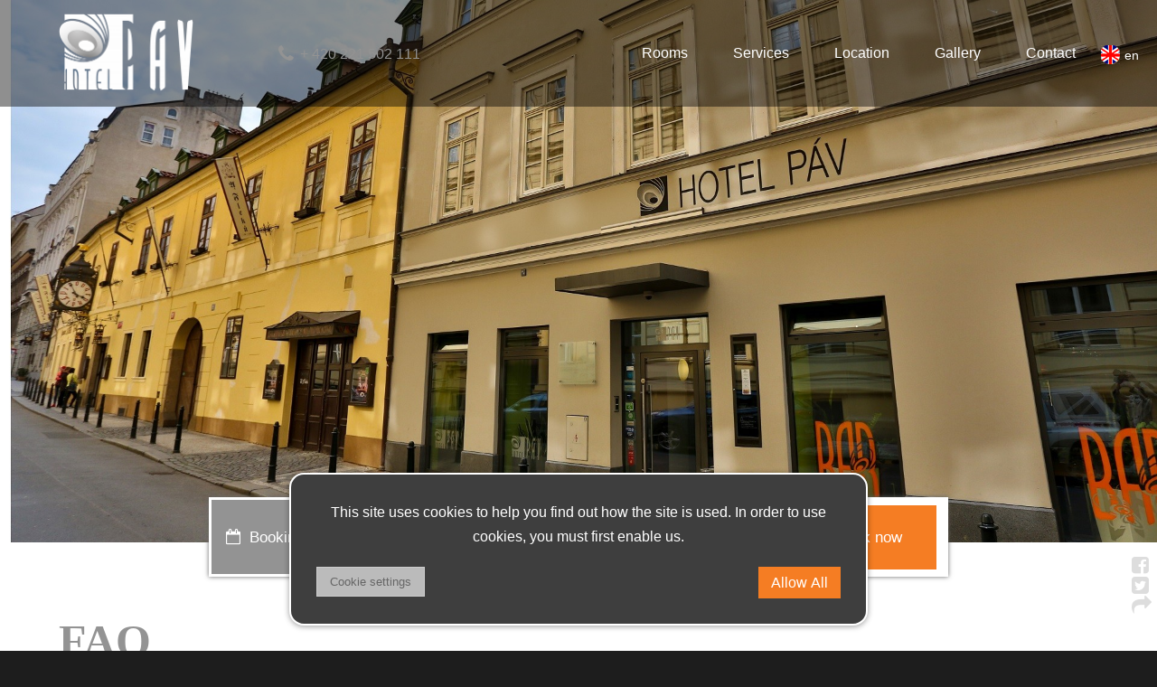

--- FILE ---
content_type: text/html; charset=UTF-8
request_url: https://hotel-pav.cz/en/faq
body_size: 3015
content:
<!DOCTYPE html><html lang="en"><head><meta charset='utf-8'><title>FAQ | Hotel Páv Prague</title><meta name='keywords' content='FAQ'><meta name='description' content='Kolik zaplatím za noc? Mohu parkovat před hotelem? V kolik hodin je check-in/out?  Rezervujte přímo na webu hotelu Páv s ⭐20% SLEVOU⭐!'><meta name='author' content='Insion.cz'><meta name='robots' content='index, follow'><meta name='viewport' content='width=device-width,initial-scale=1'><link href='/style.61683.css' rel='stylesheet'><link rel='manifest' href='/manifest.json'><link rel='preload' href='/fonts/fontawesome-webfont.woff2' as='font' type='font/woff2' crossorigin='anonymous'><meta property='og:site_name' content='Hotel Páv'><meta property='og:description' content='Kolik zaplatím za noc? Mohu parkovat před hotelem? V kolik hodin je check-in/out?  Rezervujte přímo na webu hotelu Páv s ⭐20% SLEVOU⭐!'><meta property='og:title' content='FAQ | Hotel Páv Prague'><meta property='og:url' content='https://hotel-pav.cz/en/faq'><meta property='og:type' content='website'><meta property='og:image:width' content='400'><meta property='og:image:height' content='400'><meta property='og:image' content='https://hotel-pav.cz/512.jpg'><link href='/favicon.ico' rel='icon'><link href='/apple-touch-icon.png' rel='apple-touch-icon'><meta name='theme-color' content='#337AB7'></head><body><header><div id=top><div data-conf='en' id=link></div><div id=flags><div><img src='/gfx/en.png' alt='en'> en</div><ul><li><a href='/'><img src='/gfx/cs.png' alt='cs'> cs</a></li><li><a href='/de'><img src='/gfx/de.png' alt='de'> de</a></li><li><a href='/fr'><img src='/gfx/fr.png' alt='fr'> fr</a></li><li><a href='/es'><img src='/gfx/es.png' alt='es'> es</a></li><li><a href='/it'><img src='/gfx/it.png' alt='it'> it</a></li><li><a href='/pl'><img src='/gfx/pl.png' alt='pl'> pl</a></li><li><a href='/ru'><img src='/gfx/ru.png' alt='ru'> ru</a></li></ul></div><nav><ul><li><a href='/en/rooms' title='Rooms Hotel Páv'>Rooms</a></li><li><a href='/en/services' title='Services Hotel Páv'>Services</a></li><li><a href='/en/location' title='Location Hotel Páv'>Location</a></li><li><a href='/en/gallery' title='Gallery Hotel Páv'>Gallery</a></li><li><a href='/en/contact' title='Contact Hotel Páv'>Contact</a></li></ul></nav><div id=t><div class="phone"><a href="tel:+ 420 221 502 111"><span class="fa fa-fw fa-phone fa-lg">&nbsp;</span>+ 420 221 502 111</a></div></div></div></header><main><section class="t5" data-back="/files/Fotky-zahlavi-1920/Hotel-Pav-032-RETUS.jpg" data-cover="1"><div class="w100"><p>&nbsp;</p><p>&nbsp;</p><p>&nbsp;</p><p>&nbsp;</p><p>&nbsp;</p><p>&nbsp;</p><p>&nbsp;</p><p>&nbsp;</p><p>&nbsp;</p><p>&nbsp;</p></div></section><section><div class="w100"><div class='flex res'><div class=field><span class='fa fa-fw fa-calendar-o'>&nbsp;</span> Booking online</div><fieldset><legend>Arrival</legend> <input id=arrival type=date></fieldset><fieldset><legend>Departure</legend> <input id=departure type=date></fieldset><input class=butt type=submit onclick='linkRes("63fc7b91-1732-491d-834b-5352fab5df54","/en/reservation")' value='Book now'></div></div></section><section><div class="w50"><h1>FAQ&nbsp;</h1></div><div class="w50">&nbsp;</div></section><section><div class="w100"><h2>What is the room rate?</h2><p>You can check the rate and availability in our&nbsp;<a href="/en/reservation">reservation system</a>, it varies according to the date and occupancy of the hotel. The price <strong>includes breakfast</strong> and <strong>VAT</strong>. When booking on the <a href="/">hotel website</a>&nbsp;you get <strong>15% discount</strong>.</p><h2>Is the city tax included in the room rate?</h2><p>No, the city tax is 50 CZK/person/night and it is payable upon arrival.</p><h2>Can I park in front of the hotel?</h2><p>Unfortunately not, it is not allowed to park in the blue zone - it is intended only for residents of Prague 1, zones can be found, for example, <a href="https://mapy.cz/zakladni?x=14.4169462&amp;y=50.0779019&amp;z=19&amp;source=traf&amp;id=58105" target="_blank">HERE</a>) - purple zone - the maximum length of parking varies, depending on the location. Payment is made in the parking meter&nbsp;or via the <a href="https://ke-utc.appspot.com/static/select.html?label=PRAHA" target="_blank">application</a>.</p><h2>Is the reception open 24 hours?</h2><p>Yes, our hotel reception is open 24/7.</p><h2>Is the price of the transfers per person?</h2><p>No, the&nbsp;<a href="/en/services/hotel-transport-reservation">price is per car.</a>.</p><h2>When can I check-in/check out?</h2><p>Check-in is from&nbsp;2:00 PM,&nbsp;check-out is until 10:00 AM.</p><p>&nbsp;</p></div></section><section><div class="w100">&nbsp;</div></section></main><footer><div id=u><div class="flex"><div class="w33"><p><strong>Contact us</strong></p><hr><p><a href="javascript:void(location.href=String.fromCharCode(109,97,105,108,116,111,58)+'reception'+String.fromCharCode(64)+'hotel-pav.cz')"><span class="fa fa-fw fa-envelope fa-1x">&nbsp;</span> reception<em class="fa fa-at"></em>hotel-pav.cz</a></p><p><a href="tel:+ 420 221 502 111"><span class="fa fa-fw fa-phone fa-lg">&nbsp;</span>+ 420 221 502 111</a></p><p><a href="/en/data-protection">Privacy policy &amp; DSA regulation</a></p><p><a href="/files/Obchodni-podminky/General-Terms-and-Conditions-Hotel-Pav.pdf">Terms &amp; conditions</a></p></div><div class="w33"><p class=ac><img alt="Hotel Páv" height="125" src="/files/Loga/Logo-Pav.jpg" width="200"></p></div><div class="w33"><p class=ar><strong>Find us</strong></p><hr><p class=ar><span class="fa fa-fw fa-map-marker fa-lg">&nbsp;</span>Křemencova 13, Prague 1</p><p class=ar>&nbsp;</p><p class=ar><a href="https://www.facebook.com/HotelPAV/"><span class="fa fa-fw fa-facebook-official fa-lg">&nbsp;</span>facebook</a></p><p class=ar><a href="https://www.instagram.com/hotelpav/"><span class="fa fa-fw fa-instagram  fa-lg">&nbsp;</span>instagram</a></p></div></div><a href='https://insion.cz' id=c title='Insion s.r.o. - Webdesign'> © 2025 Insion.cz </a></div></footer><div id=cc><p class=ac>This site uses cookies to help you find out how the site is used. In order to use cookies, you must first enable us. </p><div id=csetup><hr><div class='big b ac'>Cookie settings</div><table><tr><td>Technical cookies are essential for the proper functioning of the website and all the functions it offers. Cannot deactivate. </td><td><input class=switch type=checkbox checked disabled></td></tr><tr><td>Analytics and advertising cookies allow us to measure the performance of our website and our advertising campaigns. By disabling, we lose the ability to analyze performance, optimize our actions and personalize. </td><td><input class=switch type=checkbox id=cga  onclick='togglecheck(this)'></td></tr><tr><td><li><small>Sets consent for sending user data related to advertising to Google</small></td><td><input class=switch type=checkbox onclick='togglecheck2()' id=cgaAUD ></td></tr><tr><td><li><small>Sets consent for personalized advertising</small></td><td><input class=switch type=checkbox onclick='togglecheck2()' id=cgaAP ></td></tr></table><hr><p class=ac><input type=button onclick='cc(0)' value='Reject' class='butt2'> <input type=button onclick='cc(100)' value='Confirm Choices' class='butt'></p></div><div><input type=button onclick='$("#csetup").slideToggle(99)' value='Cookie settings' class='butt2 fl'> <input type=button onclick='cc(1)' value='Allow All' class='butt fr'></div></div><div id=lb><div onclick="sl(1)"><span class="fa fa-facebook-square">&nbsp;</span><br><span class="fa fa-twitter-square">&nbsp;</span><br><span class="fa fa-share">&nbsp;</span></div></div><script src='/js.14557.js'></script><script>$('h2').attr('title', ' Rozbalit / Sbalit ');$('h2').addClass('rollin');$('h2').click(function(){if ($(this).next().is(':hidden')) $('html,body').animate({scrollTop:$(window).scrollTop()+133},333);$(this).toggleClass('rollout').next().slideToggle('fast');}).css('cursor','pointer').next().hide(0);$('h2').first().toggleClass('rollout').next().slideToggle('fast');</script><script type='application/ld+json'>{"@context": "http://schema.org","@type":"WebPage","name":"FAQ","lastReviewed":"2025-07-24","mainContentOfPage":"main","breadcrumb": "Hotel Páv › FAQ","description": "Kolik zaplatím za noc? Mohu parkovat před hotelem? V kolik hodin je check-in/out?  Rezervujte přímo na webu hotelu Páv s ⭐20% SLEVOU⭐!"}</script></body></html>